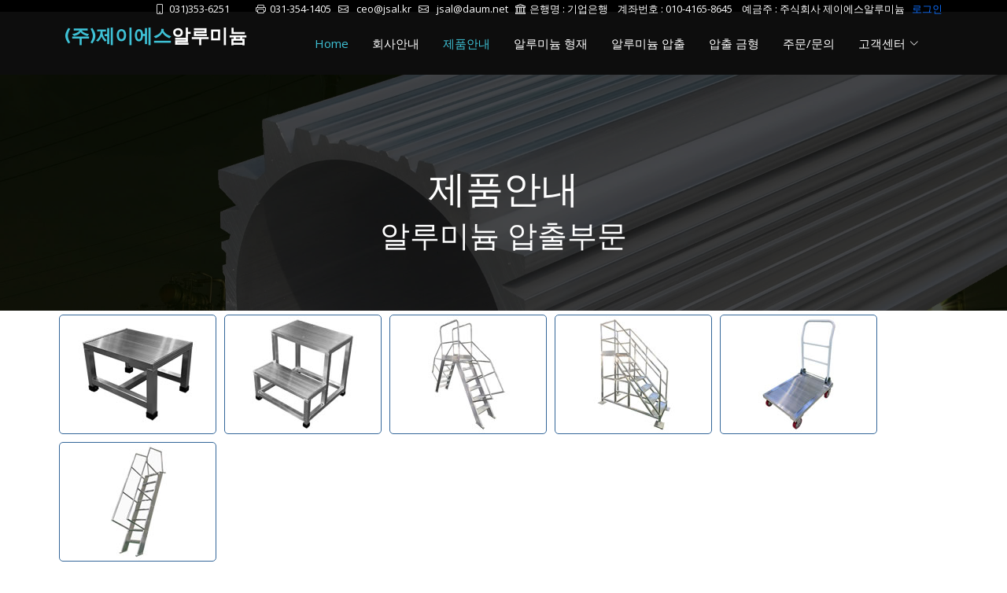

--- FILE ---
content_type: text/html; charset=UTF-8
request_url: http://jsal.kr/home/middle.html?goods_id=37
body_size: 17527
content:

<title>J.S ALUMINUM</title>
<meta http-equiv='Content-Type' content='text/html; charset=UTF-8'><!DOCTYPE html>
<html lang="en">

<head>

  <meta charset="utf-8">
  <meta content="width=device-width, initial-scale=1.0" name="viewport">

  <title>(주)제이에스알루미늄  </title>
  <meta content="" name="description">
  <meta content="" name="keywords">

  <!-- Favicons -->
  <link href="../assets/img/favicon.png" rel="icon">
  <link href="../assets/img/apple-touch-icon.png" rel="apple-touch-icon">

  <!-- Google Fonts -->
  <link href="https://fonts.googleapis.com/css?family=Open+Sans:300,400,400i,600,700|Raleway:300,400,400i,500,500i,700,800,900" rel="stylesheet">

  <!-- Vendor CSS Files -->
  <link href="../assets/vendor/animate.css/animate.min.css" rel="stylesheet">
  <link href="../assets/vendor/bootstrap/css/bootstrap.min.css" rel="stylesheet">
  <link href="../assets/vendor/bootstrap-icons/bootstrap-icons.css" rel="stylesheet">
  <link href="../assets/vendor/boxicons/css/boxicons.min.css" rel="stylesheet">
  <link href="../assets/vendor/glightbox/css/glightbox.min.css" rel="stylesheet">
  <link href="../assets/vendor/swiper/swiper-bundle.min.css" rel="stylesheet">

  <!-- Template Main CSS File -->
  <link href="../assets/css/style.css" rel="stylesheet">

  <!-- Template Jsal CSS File -->
  <link href="../assets/css/jsal.css" rel="stylesheet">
  <!-- =======================================================
  * Template Name: eBusiness - v4.10.0
  * Template URL: https://bootstrapmade.com/ebusiness-bootstrap-corporate-template/
  * Author: BootstrapMade.com
  * License: https://bootstrapmade.com/license/
  ======================================================== -->
</head>

<body>
  <!-- ======= Start Top Bar ======= -->
<script language='JavaScript'>
<!--
function login () {
    window.open('../member/login_window.php','login','resizable=no,scrollbars=no,width=300,height=120');
	}
function login_out () {
    window.open('../member/logout_window.php','login_out','resizable=no,scrollbars=no,width=300,height=120');
	}
//--->
</script>

  <section id="topbar" class="align-items-center">
    <div class="container d-flex justify-content-center justify-content-md-between">
      <div class="social-links d-none d-md-flex align-items-center">
        <a href="#" class="twitter"></i></a>
        <a href="#" class="facebook"></i></a>
        <a href="#" class="instagram"></i></a>
        <a href="#" class="linkedin"></a>
      </div>
      <div class="contact-info d-flex align-items-center">
        <i class="bi bi-phone d-flex align-items-center ms-4"><span>031)353-6251</span>&nbsp&nbsp;&nbsp;</i>
        <i class="bi bi-printer d-flex align-items-center ms-4"><span>031-354-1405</span>&nbsp&nbsp;&nbsp;</i>
        <i class="bi bi-envelope d-flex align-items-center"><span><a href="mailto:ceo@jsal.kr">ceo@jsal.kr</a></span>&nbsp&nbsp;&nbsp;</i>
        <i class="bi bi-envelope d-flex align-items-center"><span><a href="mailto:jsal@daum.net">jsal@daum.net</a></span>&nbsp&nbsp;&nbsp;</i>
        <i class="bi bi-bank d-flex align-items-center"><span>은행명 : 기업은행 &nbsp;&nbsp; 계좌번호 : 010-4165-8645 &nbsp;&nbsp; 예금주 : 주식회사 제이에스알루미늄</span>&nbsp&nbsp;&nbsp;</i>
		
   <a href='javascript:login();'>로그인</a>      </div>
    </div>
  </section>
  <!-- ======= End Top Bar ======= -->

          <!-- Start Top Menu -->
  <!-- ======= Header ======= -->
  <header id="header" class="d-flex align-items-center">
    <div class="container d-flex justify-content-between">

      <div class="logo">
        <h1><a href="http://www.jsal.kr"><span>(주)제이에스</span>알루미늄</a></h1>
        <!-- Uncomment below if you prefer to use an image logo -->
        <!-- <a href="index.html"><img src="assets/img/logo.png" alt="" class="img-fluid"></a>-->
      </div>

      <nav id="navbar" class="navbar">
        <ul>
          <li><a class="nav-link scrollto active" href="../home/main.html">Home</a></li>
          <li><a class="nav-link scrollto" href="../home/info.html">회사안내</a></li>
          <li><a class="nav-link scrollto active" href="../home/goods.html">제품안내</a></li>
          <li><a class="nav-link scrollto" href="../home/top.html?top=알루미늄 형재부문">알루미늄 형재</a></li>
          <li><a class="nav-link scrollto" href="../home/top.html?top=알루미늄 압출부문">알루미늄 압출</a></li>
          <li><a class="nav-link scrollto" href="../home/top.html?top=알루미늄 보유금형">압출 금형</a></li>
          <li><a href="../TQ/boardlist.php">주문/문의</a></li>
          <li class="dropdown"><a href="#"><span>고객센터</span> <i class="bi bi-chevron-down"></i></a>
            <ul>
              <li><a href="../TB/boardlist.php">공지사항</a></li>
              <li><a href="../TP/boardlist.php">자료실</a></li>
            </ul>
          </li>
          <li><a class="nav-link scrollto" href="#contact"></a></li>
        </ul>
        <i class="bi bi-list mobile-nav-toggle"></i>
      </nav><!-- .navbar -->

    </div>
  </header><!-- End Header -->
          <!-- End Top Menu -->

  <main id="main">

    <!-- ======= Blog Header ======= -->
    <div class="header-bg page-area">
      <div class="container position-relative">
        <div class="row">
          <div class="col-md-12 col-sm-12 col-xs-12">
            <div class="slider-content text-center">
              <div class="header-bottom">
                <div class="layer2">
                  <h1 class="title2">제품안내</h1>
                </div>
                <div class="layer3">
                  <h2 class="title3"> 알루미늄 압출부문 </h2>
                </div>
              </div>
            </div>
          </div>
        </div>
      </div>
    </div><!-- End Blog Header -->

    <!-- ======= 사다리 PS TECH 연결 ======= -->
    <div class="header">
      <div class="container position-relative">
        <div class="row">
          <div class="col-md-2 col-sm-3 col-xs-4 radius2">
			<a href='https://smartstore.naver.com/pstech-al' target='_blank'><img src='./ladder/150/102.jpg' border='0'></a>
          </div>
          <div class="col-md-2 col-sm-3 col-xs-4 radius2">
			<a href='https://smartstore.naver.com/pstech-al' target='_blank'><img src='./ladder/150/103.jpg' border='0'></a>
          </div>
          <div class="col-md-2 col-sm-3 col-xs-4 radius2">
			<a href='https://smartstore.naver.com/pstech-al' target='_blank'><img src='./ladder/150/111.jpg' border='0'></a>
          </div>
          <div class="col-md-2 col-sm-3 col-xs-4 radius2">
			<a href='https://smartstore.naver.com/pstech-al' target='_blank'><img src='./ladder/150/113.jpg' border='0'></a>
          </div>
          <div class="col-md-2 col-sm-3 col-xs-4 radius2">
			<a href='https://smartstore.naver.com/pstech-al' target='_blank'><img src='./ladder/150/109.jpg' border='0'></a>
          </div>
          <div class="col-md-2 col-sm-3 col-xs-4 radius2">
			<a href='https://smartstore.naver.com/pstech-al' target='_blank'><img src='./ladder/150/117.jpg' border='0'></a>
          </div>
        </div>
      </div>
    </div><!--  사다리 PS TECH 연결 -->

    <!-- ======= Blog Page ======= -->
    <div class="blog-page area-padding">
      <div class="container">
        <div class="row">
          <div class="col-lg-3 col-md-3">
            <div class="page-head-blog">

              <div class="single-blog-page">
                <!-- recent start -->
                <div class="left-blog">
                  <h4>제품안내</h4>
                  <div class="recent-post">
                    <!-- start single post -->

                    <div class='recent-single-post'>
                      <div class='post-img'>
                        <a href='middle.html?middle=LED 램프용&goods_id=21'><img src='./150150/20120923_026.jpg' width='60' height='60' alt=''></a>
                      </div>
                      <div class='pst-content'>
                        <p><a href='middle.html?middle=LED 램프용&goods_id=21'>LED 램프용</a></p>
                      </div>
                    </div>
                    <div class='recent-single-post'>
                      <div class='post-img'>
                        <a href='middle.html?middle=가공품&goods_id=9'><img src='./150150/20120923_038.jpg' width='60' height='60' alt=''></a>
                      </div>
                      <div class='pst-content'>
                        <p><a href='middle.html?middle=가공품&goods_id=9'>가공품</a></p>
                      </div>
                    </div>
                    <div class='recent-single-post'>
                      <div class='post-img'>
                        <a href='middle.html?middle=건설용&goods_id=8'><img src='./150150/20120923_039.jpg' width='60' height='60' alt=''></a>
                      </div>
                      <div class='pst-content'>
                        <p><a href='middle.html?middle=건설용&goods_id=8'>건설용</a></p>
                      </div>
                    </div>
                    <div class='recent-single-post'>
                      <div class='post-img'>
                        <a href='middle.html?middle=구조물&goods_id=11'><img src='./150150/20120923_036.jpg' width='60' height='60' alt=''></a>
                      </div>
                      <div class='pst-content'>
                        <p><a href='middle.html?middle=구조물&goods_id=11'>구조물</a></p>
                      </div>
                    </div>
                    <div class='recent-single-post'>
                      <div class='post-img'>
                        <a href='middle.html?middle=방열판(Heat Sink)&goods_id=7'><img src='./150150/20120923_040.jpg' width='60' height='60' alt=''></a>
                      </div>
                      <div class='pst-content'>
                        <p><a href='middle.html?middle=방열판(Heat Sink)&goods_id=7'>방열판(Heat Sink)</a></p>
                      </div>
                    </div>
                    <div class='recent-single-post'>
                      <div class='post-img'>
                        <a href='middle.html?middle=전자부품&goods_id=13'><img src='./150150/20120923_034.jpg' width='60' height='60' alt=''></a>
                      </div>
                      <div class='pst-content'>
                        <p><a href='middle.html?middle=전자부품&goods_id=13'>전자부품</a></p>
                      </div>
                    </div>
                    <div class='recent-single-post'>
                      <div class='post-img'>
                        <a href='middle.html?middle=프로파일&goods_id=12'><img src='./150150/20120923_035.jpg' width='60' height='60' alt=''></a>
                      </div>
                      <div class='pst-content'>
                        <p><a href='middle.html?middle=프로파일&goods_id=12'>프로파일</a></p>
                      </div>
                    </div>                    <!-- End single post -->

                  </div>
                </div>
                <!-- recent end -->
              </div>

          <!-- Start Telephone Number -->
              <div class="single-blog-page">
                <div class="left-blog">
                  <h4>연락처</h4>
                  <ul>
                    <li>
                      전화 : 031-353-6251
                    </li>
                    <li>
                      팩스 : 031-354-1405
                    </li>
                    <li>
                      전자메일 : ceo@jsal.kr
                    </li>
                    <li>
                      전자메일 : jsal@daum.net
                    </li>
                  </ul>
                </div>
              </div>
          <!-- End Telephone Number -->

            </div>
          </div>
          <!-- End left sidebar -->
          <!-- Start single blog -->
          <div class="col-md-9 col-sm-9 col-xs-12">
            <div class="row">
              <div class="col-md-12 col-sm-12 col-xs-12">
                <!-- single-blog start -->
                <article class="blog-post-wrapper">
                  <div class="post-information">
                    <h2> 분류 : 알루미늄 압출부문 / 건설용 </h2>
                    <div class="entry-meta"></div>
                  </div>
                </article>
                <!-- single-blog end -->
              </div>

              <div class='col-md-4 col-sm-4 col-xs-4'>
            <div class='Item_box'>
              <div class='Item_box_image'><a href='./minutely.html?goods_id=8'><img src='./200200/20120923_039.jpg' border='0'></a></div>
              <h6><a href='./minutely.html?goods_id=8'>가드레일</a></h6>
              <p></p>
            </div>
              </div>
              <div class='col-md-4 col-sm-4 col-xs-4'>
            <div class='Item_box'>
              <div class='Item_box_image'><a href='./minutely.html?goods_id=37'><img src='./200200/20120923_010.jpg' border='0'></a></div>
              <h6><a href='./minutely.html?goods_id=37'>가드레일</a></h6>
              <p></p>
            </div>
              </div>
              <div class='col-md-4 col-sm-4 col-xs-4'>
            <div class='Item_box'>
              <div class='Item_box_image'><a href='./minutely.html?goods_id=54'><img src='./200200/201010_023.jpg' border='0'></a></div>
              <h6><a href='./minutely.html?goods_id=54'>가드레일 W250*H150</a></h6>
              <p></p>
            </div>
              </div>
              <div class='col-md-4 col-sm-4 col-xs-4'>
            <div class='Item_box'>
              <div class='Item_box_image'><a href='./minutely.html?goods_id=64'><img src='./200200/201010_012.jpg' border='0'></a></div>
              <h6><a href='./minutely.html?goods_id=64'>가드레일</a></h6>
              <p></p>
            </div>
              </div>              

              
            </div>
          </div>
        </div>
      </div>
    </div><!-- End Blog Page -->

  </main><!-- End #main -->

  <!-- ======= Footer ======= -->
  <footer>
    <div class="footer-area">
      <div class="container">
        <div class="row">
          <div class="col-md-12 col-sm-12 col-xs-12">
            <div class="footer-content">
              <div class="footer-head">
                <div class="footer-logo">
                  <h2><span>(주)</span>제이에스알루미늄</h2>
                </div>

상호 : 주식회사 제이에스알루미늄 대표 : 정승수 사업자번호 : 124-87-12763<br />
지번 주소 : 경기도 화성시 팔탄면 고주리 304-21번지<br />
도로명 주소 : 경기도 화성시 팔탄면 제암고주로53번길 20-16<br />
전화 : 031)353-6251~2 팩스 : 031)354-1405<br />
홈페이지 : jsal.kr,  E-mail : ceo@jsal.kr
              </div>
            </div>
          </div>
          <!-- end single footer -->

        </div>
      </div>
    </div>
    <div class="footer-area-bottom">
      <div class="container">
        <div class="row">
          <div class="col-md-12 col-sm-12 col-xs-12">
            <div class="copyright text-center">
              <p>
                &copy; Copyright <strong>eBusiness</strong>. All Rights Reserved
              </p>
            </div>
            <div class="credits">
              <!--
              All the links in the footer should remain intact.
              You can delete the links only if you purchased the pro version.
              Licensing information: https://bootstrapmade.com/license/
              Purchase the pro version with working PHP/AJAX contact form: https://bootstrapmade.com/buy/?theme=eBusiness
            -->
              Designed by <a href="https://bootstrapmade.com/">BootstrapMade</a>
            </div>
          </div>
        </div>
      </div>
    </div>
  </footer><!-- End  Footer -->

  <div id="preloader"></div>
  <a href="#" class="back-to-top d-flex align-items-center justify-content-center"><i class="bi bi-arrow-up-short"></i></a>

  <!-- Vendor JS Files -->
  <script src="../assets/vendor/bootstrap/js/bootstrap.bundle.min.js"></script>
  <script src="../assets/vendor/glightbox/js/glightbox.min.js"></script>
  <script src="../assets/vendor/isotope-layout/isotope.pkgd.min.js"></script>
  <script src="../assets/vendor/swiper/swiper-bundle.min.js"></script>
  <script src="../assets/vendor/php-email-form/validate.js"></script>

  <!-- Template Main JS File -->
  <script src="../assets/js/main.js"></script>

<!-- 네이버 애널리스트용 스크립트 공통 적용 스크립트 , 모든 페이지에 노출되도록 설치. 단 전환페이지 설정값보다 항상 하단에 위치해야함 -->
<script type="text/javascript" src="https://wcs.naver.net/wcslog.js"> </script> 
<script type="text/javascript"> 
if (!wcs_add) var wcs_add={};
wcs_add["wa"] = "s_4abd70c7ac8";
if (!_nasa) var _nasa={};
wcs.inflow();
wcs_do(_nasa);
</script>
</body>

</html>

--- FILE ---
content_type: text/css
request_url: http://jsal.kr/assets/css/style.css
body_size: 45238
content:
/**
* Template Name: eBusiness - v4.10.0
* Template URL: https://bootstrapmade.com/ebusiness-bootstrap-corporate-template/
* Author: BootstrapMade.com
* License: https://bootstrapmade.com/license/
*/

/*--------------------------------------------------------------
# General
--------------------------------------------------------------*/
html,
body {
  height: 100%;
}

.floatleft {
  float: left;
}

.floatright {
  float: right;
}

.alignleft {
  float: left;
  margin-right: 15px;
  margin-bottom: 15px;
}

.alignright {
  float: right;
  margin-left: 15px;
  margin-bottom: 15px;
}

.aligncenter {
  display: block;
  margin: 0 auto 15px;
}

a:focus {
  outline: 0px solid;
}

img {
  max-width: 100%;
  height: auto;
}

.fix {
  overflow: hidden;
}

p {
  margin: 0 0 15px;
  color: #444;
}

h1,
h2,
h3,
h4,
h5,
h6 {
  font-family: "Raleway", sans-serif;
  margin: 0 0 15px;
  color: #444;
  font-weight: 500;
}

h1 {
  font-size: 48px;
  line-height: 50px;
}

h2 {
  font-size: 38px;
  line-height: 40px;
}

h3 {
  font-size: 30px;
  line-height: 32px;
}

h4 {
  font-size: 24px;
  line-height: 26px;
}

h5 {
  font-size: 20px;
  line-height: 22px;
}

h6 {
  font-size: 16px;
  line-height: 20px;
}

a {
  transition: all 0.3s ease 0s;
  text-decoration: none;
}

a:hover {
  color: #3EC1D5;
  text-decoration: none;
}

a:active,
a:hover {
  outline: 0 none;
}

body {
  background: #fff none repeat scroll 0 0;
  color: #444;
  font-family: "Open Sans", sans-serif;
  font-size: 14px;
  text-align: left;
  overflow-x: hidden;
  line-height: 22px;
}

/*--------------------------------------------------------------
# Back to top button
--------------------------------------------------------------*/
.back-to-top {
  position: fixed;
  visibility: hidden;
  opacity: 0;
  right: 15px;
  bottom: 15px;
  z-index: 996;
  background: #3ec1d5;
  width: 40px;
  height: 40px;
  transition: all 0.4s;
}

.back-to-top i {
  font-size: 28px;
  color: #fff;
  line-height: 0;
}

.back-to-top:hover {
  background: #60ccdc;
  color: #fff;
}

.back-to-top.active {
  visibility: visible;
  opacity: 1;
}

.clear {
  clear: both;
}

ul {
  list-style: outside none none;
  margin: 0;
  padding: 0;
}

input,
select,
textarea,
input[type=text],
input[type=date],
input[type=url],
input[type=email],
input[type=password],
input[type=tel],
button,
button[type=submit] {
  -moz-appearance: none;
  box-shadow: none !important;
}

div#preloader {
  position: fixed;
  left: 0;
  top: 0;
  z-index: 99999;
  width: 100%;
  height: 100%;
  overflow: visible;
  background: #fff url("../img/preloader.gif") no-repeat center center;
}

::-moz-selection {
  background: #3EC1D5;
  text-shadow: none;
}

::selection {
  background: #3EC1D5;
  text-shadow: none;
}

.area-padding {
  padding: 20px 0px 30px;
}

.area-padding-2 {
  padding: 20px 0px 30px;
}

.padding-2 {
  padding-bottom: 90px;
}

.section-headline h2 {
  display: inline-block;
  font-size: 40px;
  font-weight: 600;
  margin-bottom: 70px;
  position: relative;
  text-transform: capitalize;
}

.section-headline h2::after {
  border: 1px solid #333;
  bottom: -20px;
  content: "";
  left: 0;
  margin: 0 auto;
  position: absolute;
  right: 0;
  width: 40%;
}

.sec-head {
  display: inline-block;
  font-size: 17px;
  font-weight: 600;
  margin-bottom: 0;
  padding: 0 0 10px;
  text-transform: uppercase;
  transition: all 0.4s ease 0s;
}

/*--------------------------------------------------------------
# Top Bar
--------------------------------------------------------------*/
#topbar {
  background: #000000;
  height: 15px;
  font-size: 13px;
  transition: all 0.5s;
  color: #fff;
  padding: 0;
}

#topbar .contact-info i {
  font-style: normal;
  color: #fff;
}

#topbar .contact-info i a,
#topbar .contact-info i span {
  padding-left: 5px;
  color: #fff;
}

#topbar .contact-info i a {
  line-height: 0;
  transition: 0.3s;
  transition: 0.3s;
}

#topbar .contact-info i a:hover {
  color: #fff;
  text-decoration: underline;
}

#topbar .social-links a {
  color: rgba(255, 255, 255, 0.7);
  line-height: 0;
  transition: 0.3s;
  margin-left: 20px;
}

#topbar .social-links a:hover {
  color: white;
}

/*--------------------------------------------------------------
# Header
--------------------------------------------------------------*/
#header {
  height: 80px;
  transition: all 0.5s;
  z-index: 997;
  transition: all 0.5s;
  background: rgba(0, 0, 0, 0.95);
}

#header.header-scrolled {
  background: rgba(0, 0, 0, 0.8);
  height: 64px;
}

#header .logo h1 {
  font-size: 24px;
  margin: 0;
  padding: 0;
  line-height: 1;
  font-weight: bold;
}

#header .logo h1 span {
  color: #3ec1d5;
}

#header .logo h1 a,
#header .logo h1 a:hover {
  color: #fff;
  text-decoration: none;
}

#header .logo img {
  padding: 0;
  margin: 0;
  max-height: 40px;
}

@media (max-width: 768px) {
  #header {
    height: 64px;
    background: rgba(0, 0, 0, 0.8);
  }

  #header .logo h1 {
    font-size: 28px;
  }
}

.header-bg {
  background: url(../img/background/slide-7.jpg);
  background-repeat: no-repeat;
  background-size: cover;
  background-position: top center;
  padding: 120px 0 60px;
}

.header-bg::before {
  content: "";
  position: absolute;
  left: 0;
  right: 0;
  top: 0;
  bottom: 0;
  background: rgba(0, 0, 0, 0.7);
}

@media (min-width: 1025px) {
  .header-bg {
    background-attachment: fixed;
  }
}

/*--------------------------------------------------------------
# Navigation Menu
--------------------------------------------------------------*/
/**
* Desktop Navigation 
*/
.navbar {
  padding: 0;
}

.navbar ul {
  margin: 0;
  padding: 0;
  display: flex;
  list-style: none;
  align-items: center;
}

.navbar li {
  position: relative;
}

.navbar a,
.navbar a:focus {
  display: flex;
  align-items: center;
  justify-content: space-between;
  padding: 10px 0 10px 30px;
  font-size: 15px;
  font-weight: 500;
  color: #fff;
  white-space: nowrap;
  transition: 0.3s;
}

.navbar a i,
.navbar a:focus i {
  font-size: 12px;
  line-height: 0;
  margin-left: 5px;
}

.navbar a:hover,
.navbar .active,
.navbar .active:focus,
.navbar li:hover>a {
  color: #3ec1d5;
}

.navbar .dropdown ul {
  display: block;
  position: absolute;
  left: 14px;
  top: calc(100% + 30px);
  margin: 0;
  padding: 10px 0;
  z-index: 99;
  opacity: 0;
  visibility: hidden;
  background: #fff;
  box-shadow: 0px 0px 30px rgba(127, 137, 161, 0.25);
  transition: 0.3s;
}

.navbar .dropdown ul li {
  min-width: 200px;
}

.navbar .dropdown ul a {
  padding: 10px 20px;
  font-size: 14px;
  text-transform: none;
  color: #0d2529;
}

.navbar .dropdown ul a i {
  font-size: 12px;
}

.navbar .dropdown ul a:hover,
.navbar .dropdown ul .active:hover,
.navbar .dropdown ul li:hover>a {
  color: #3ec1d5;
}

.navbar .dropdown:hover>ul {
  opacity: 1;
  top: 100%;
  visibility: visible;
}

.navbar .dropdown .dropdown ul {
  top: 0;
  left: calc(100% - 30px);
  visibility: hidden;
}

.navbar .dropdown .dropdown:hover>ul {
  opacity: 1;
  top: 0;
  left: 100%;
  visibility: visible;
}

@media (max-width: 1366px) {
  .navbar .dropdown .dropdown ul {
    left: -90%;
  }

  .navbar .dropdown .dropdown:hover>ul {
    left: -100%;
  }
}

/**
* Mobile Navigation 
*/
.mobile-nav-toggle {
  color: #fff;
  font-size: 28px;
  cursor: pointer;
  display: none;
  line-height: 0;
  transition: 0.5s;
}

@media (max-width: 991px) {
  .mobile-nav-toggle {
    display: block;
  }

  .navbar ul {
    display: none;
  }
}

.navbar-mobile {
  position: fixed;
  overflow: hidden;
  top: 0;
  right: 0;
  left: 0;
  bottom: 0;
  background: rgba(1, 2, 2, 0.9);
  transition: 0.3s;
  z-index: 999;
}

.navbar-mobile .mobile-nav-toggle {
  position: absolute;
  top: 15px;
  right: 15px;
}

.navbar-mobile ul {
  display: block;
  position: absolute;
  top: 55px;
  right: 15px;
  bottom: 15px;
  left: 15px;
  padding: 10px 0;
  background-color: #fff;
  overflow-y: auto;
  transition: 0.3s;
}

.navbar-mobile a,
.navbar-mobile a:focus {
  padding: 10px 20px;
  font-size: 15px;
  color: #0d2529;
}

.navbar-mobile a:hover,
.navbar-mobile .active,
.navbar-mobile li:hover>a {
  color: #3ec1d5;
}

.navbar-mobile .getstarted,
.navbar-mobile .getstarted:focus {
  margin: 15px;
}

.navbar-mobile .dropdown ul {
  position: static;
  display: none;
  margin: 10px 20px;
  padding: 10px 0;
  z-index: 99;
  opacity: 1;
  visibility: visible;
  background: #fff;
  box-shadow: 0px 0px 30px rgba(127, 137, 161, 0.25);
}

.navbar-mobile .dropdown ul li {
  min-width: 200px;
}

.navbar-mobile .dropdown ul a {
  padding: 10px 20px;
}

.navbar-mobile .dropdown ul a i {
  font-size: 12px;
}

.navbar-mobile .dropdown ul a:hover,
.navbar-mobile .dropdown ul .active:hover,
.navbar-mobile .dropdown ul li:hover>a {
  color: #3ec1d5;
}

.navbar-mobile .dropdown>.dropdown-active {
  display: block;
}

/*--------------------------------------------------------------
# Hero Section
--------------------------------------------------------------*/
#hero {
  width: 100%;
  height: 70vh;
  background: #000;
  overflow: hidden;
  position: relative;
}

@media (max-height: 500px) {
  #hero {
    height: 150vh;
  }
}

#hero .carousel,
#hero .carousel-inner,
#hero .carousel-item,
#hero .carousel-item::before {
  position: absolute;
  top: 0;
  right: 0;
  left: 0;
  bottom: 0;
}

#hero .carousel-item {
  background-size: cover;
  background-position: center;
  background-repeat: no-repeat;
}

#hero .carousel-item::before {
  content: "";
  background-color: rgba(0, 0, 0, 0.7);
}

#hero .carousel-container {
  display: flex;
  justify-content: center;
  align-items: center;
  position: absolute;
  bottom: 0;
  top: 70px;
  left: 50px;
  right: 50px;
}

#hero .container {
  text-align: center;
}

#hero h2 {
  color: #fff;
  margin-bottom: 20px;
  font-size: 36px;
  font-weight: 700;
}

@media (max-width: 768px) {
  #hero h2 {
    font-size: 20px;
    line-height: 1.2;
  }
}

#hero p {
  width: 80%;
  font-size: 24px;
  line-height: 1.2;
  margin: 0 auto 30px auto;
  color: #fff;
}

@media (min-width: 1024px) {
  #hero p {
    width: 60%;
  }
}

@media (max-width: 768px) {
  #hero p {
    font-size: 28px;
    line-height: 1.2;
  }
}

#hero .carousel-fade {
  overflow: hidden;
}

#hero .carousel-fade .carousel-inner .carousel-item {
  transition-property: opacity;
}

#hero .carousel-fade .carousel-inner .carousel-item,
#hero .carousel-fade .carousel-inner .active.carousel-item-start,
#hero .carousel-fade .carousel-inner .active.carousel-item-end {
  opacity: 0;
}

#hero .carousel-fade .carousel-inner .active,
#hero .carousel-fade .carousel-inner .carousel-item-next.carousel-item-start,
#hero .carousel-fade .carousel-inner .carousel-item-prev.carousel-item-end {
  opacity: 1;
  transition: 0.5s;
}

#hero .carousel-fade .carousel-inner .carousel-item-next,
#hero .carousel-fade .carousel-inner .carousel-item-prev,
#hero .carousel-fade .carousel-inner .active.carousel-item-start,
#hero .carousel-fade .carousel-inner .active.carousel-item-end {
  left: 0;
  transform: translate3d(0, 0, 0);
}

#hero .carousel-control-prev,
#hero .carousel-control-next {
  width: 10%;
}

@media (min-width: 1024px) {

  #hero .carousel-control-prev,
  #hero .carousel-control-next {
    width: 5%;
  }
}

#hero .carousel-control-next-icon,
#hero .carousel-control-prev-icon {
  background: none;
  font-size: 32px;
  line-height: 1;
}

#hero .carousel-indicators li {
  cursor: pointer;
}

#hero .btn-get-started {
  font-weight: 500;
  font-size: 16px;
  letter-spacing: 1px;
  display: inline-block;
  padding: 8px 32px;
  border-radius: 50px;
  transition: 0.5s;
  margin: 10px;
  color: #fff;
  background: #3ec1d5;
}

#hero .btn-get-started:hover {
  background: #fff;
  color: #3ec1d5;
}

/*--------------------------------------------------------------
# About
--------------------------------------------------------------*/
.about-area {
  background-color: #f9f9f9;
}

.single-well>a {
  display: block;
}

.single-well ul li {
  color: #444;
  display: block;
  padding: 5px 0;
}

.single-well ul li i {
  color: #3EC1D5;
  margin-right: 5px;
  font-size: 18px;
}

.single-well p {
  color: #444;
}

/*--------------------------------------------------------------
# Services
--------------------------------------------------------------*/
.services-icon {
  color: #444;
  display: inline-block;
  font-size: 36px;
  line-height: 36px;
  margin-bottom: 20px;
}

.section-headline.services-head>h2 {
  margin-bottom: 25px;
}

.services-details {
  padding-top: 40px;
  transition: all 0.5s ease 0s;
}

.services-details:hover h4,
.services-details:hover .services-icon {
  color: #3EC1D5;
}

.row.second-row {
  margin-top: 40px;
}

.section-head>h2 {
  color: #333;
}

.single-services>h4 {
  color: #444;
  font-size: 24px;
  font-weight: 500;
}

.single-services>p {
  color: #333;
  font-size: 14px;
}

/*--------------------------------------------------------------
# Team
--------------------------------------------------------------*/
.team-member {
  background: rgba(0, 0, 0, 0.65) none repeat scroll 0 0;
  display: block;
  margin-right: -15px;
  padding: 10px;
  position: relative;
  overflow: hidden;
}

.team-member::before {
  background: rgba(0, 0, 0, 0) url("../img/team/team01.jpg") repeat scroll 0 0;
  content: "";
  display: block;
  height: 100%;
  left: 0;
  margin-right: -15px;
  padding: 10px;
  position: absolute;
  top: 0;
  width: 100%;
  z-index: -1;
  background-repeat: no-repeat;
  background-size: cover;
  background-position: top center;
  transition: 5s;
  transform: scale(1);
}

.team-member:hover.team-member::before {
  transform: scale(1.2);
}

.single-team-member {
  border: 1px solid #ddd;
}

.team-left-text h4 {
  color: #fff;
  font-size: 30px;
  font-weight: 700;
  text-transform: uppercase;
}

.team-left-text p {
  color: #fff;
  font-size: 17px;
  line-height: 26px;
}

.email-news {
  display: block;
  margin: 30px 0;
  overflow: hidden;
  text-align: center;
  width: 100%;
}

.email-news .email_button input {
  background: rgba(0, 0, 0, 0) none repeat scroll 0 0;
  border: 1px solid #fff;
  color: #fff;
  float: left;
  font-size: 13px;
  padding: 8px;
  width: 81%;
}

.email-news .email_button>button {
  background: rgba(0, 0, 0, 0) none repeat scroll 0 0;
  border: 1px solid #fff;
  color: #fff;
  float: left;
  font-size: 16px;
  padding: 8px 12px;
  text-align: center;
}

.email-news .email_button>button:hover {
  background: #3EC1D5;
  border: 1px solid #fff;
  color: #fff;
}

.team-left-icon ul li {
  display: inline-block;
}

.team-left-icon ul li a:hover {
  color: #3EC1D5;
  background: #fff;
  border: 2px solid #fff;
}

.team-left-icon ul li a {
  border: 2px solid #fff;
  color: #fff;
  display: block;
  font-size: 16px;
  height: 40px;
  line-height: 37px;
  margin: 0 3px;
  width: 40px;
}

.team-member-carousel .single-team-member {
  overflow: hidden;
  width: 100%;
}

.single-team-member:hover .team-img a:after {
  opacity: 1;
}

.single-team-member:hover .team-social-icon {
  top: 45%;
  opacity: 1;
}

.team-img {
  position: relative;
}

.team-img>a {
  display: block;
}

.team-img>a::after {
  background: rgba(0, 0, 0, 0.7);
  bottom: 0;
  content: "";
  height: 100%;
  left: 0;
  position: absolute;
  transition: all 0.5s ease 0s;
  width: 100%;
  opacity: 0;
}

.team-social-icon {
  left: 50%;
  margin-left: -61px;
  opacity: 0;
  position: absolute;
  top: 30%;
  transition: 1.3s;
}

.team-social-icon ul li {
  display: inline-block;
}

.team-social-icon ul li a {
  border: 1px solid #fff;
  border-radius: 50%;
  color: #fff;
  display: inline-flex;
  align-items: center;
  justify-content: center;
  font-size: 14px;
  height: 34px;
  width: 34px;
  margin: 0 3px;
}

.team-social-icon ul li a i {
  line-height: 0;
}

.team-social-icon ul li a:hover {
  color: #fff;
  border: 1px solid #3EC1D5;
  background: #3EC1D5;
}

.team-content {
  padding: 10px 0px;
}

.team-content>h4,
.team-content>p {
  color: #444;
  margin-bottom: 5px;
}

.team-content.head-team p {
  margin-bottom: 0;
}

.team-left-icon.text-center {
  margin-bottom: 20px;
}

.head-team h4 {
  display: inline-block;
  font-size: 25px;
  font-weight: 600;
  padding-bottom: 10px;
  text-transform: uppercase;
}

/*--------------------------------------------------------------
# Review
--------------------------------------------------------------*/
.reviews-area {
  background: url(../img/background/slide-7.jpg);
  overflow: hidden;
  background-repeat: no-repeat;
  background-size: cover;
  background-position: top center;
  background-attachment: fixed;
  width: 100%;
  height: auto;
  position: relative;
}

.work-left-text {
  background: #3EC1D5 none repeat scroll 0 0;
}

.work-right-text {
  background: rgba(0, 0, 0, 0.8) none repeat scroll 0 0;
}

.work-right-text h2 {
  color: #fff;
  text-transform: uppercase;
  font-size: 24px;
}

.work-right-text h5 {
  color: #fff;
  font-size: 18px;
  font-weight: 700;
  line-height: 34px;
  text-transform: uppercase;
}

.work-right-text .sus-btn {
  margin-left: 0;
  margin-top: 20px;
}

.single-awesome-4 {
  display: block;
  float: left;
  overflow: hidden;
  width: 33.33%;
}

.single-awesome-4 .add-actions {
  padding: 10px 20px;
}

/*--------------------------------------------------------------
# Portfolio
--------------------------------------------------------------*/
.pst-content {
  padding-left: 10px;
}

#portfolio-flters {
  padding: 0;
  margin: 5px 0 35px 0;
  list-style: none;
  text-align: center;
}

#portfolio-flters li {
  cursor: pointer;
  margin: 15px 15px 15px 0;
  display: inline-block;
  padding: 8px 24px;
  font-size: 12px;
  line-height: 20px;
  color: #555;
  border-radius: 50px;
  text-transform: uppercase;
  background: #fff;
  margin-bottom: 5px;
  transition: all 0.3s ease-in-out;
  border: 1px solid #444;
}

#portfolio-flters li:hover,
#portfolio-flters li.filter-active {
  border-color: #3EC1D5;
  background: #3EC1D5;
  color: #fff;
}

#portfolio-flters li:last-child {
  margin-right: 0;
}

.single-awesome-portfolio {
  float: left;
  overflow: hidden;
  padding: 15px;
  width: 25%;
  position: relative;
}

.single-awesome-project {
  overflow: hidden;
  margin-bottom: 30px;
}

.first-item {
  margin-bottom: 30px;
}

.awesome-img {
  display: block;
  width: 100%; align: center; text-align: center; border: 1px solid #ccc;
  height: 100%;
  position: relative;
}

.awesome-img>a {
  display: block;
  position: relative;
}

.single-awesome-project:hover .awesome-img>a::after {
  opacity: 0.5;
}

.single-awesome-project:hover .add-actions {
  opacity: 1;
  bottom: 0;
}

.awesome-img>a::after {
  background: rgba(0, 0, 0, 0.7) none repeat scroll 0 0;
  content: "";
  height: 100%;
  left: 0;
  position: absolute;
  top: 0;
  width: 100%;
  opacity: 0;
  transition: 0.4s;
}

.add-actions {
  background: rgba(0, 0, 0, 0.6) none repeat scroll 0 0;
  bottom: 30px;
  display: block;
  height: 100%;
  left: 0;
  opacity: 0;
  overflow: hidden;
  padding: 10px 15px;
  position: absolute;
  transition: all 0.4s ease 0s;
  width: 100%;
}

.project-dec {
  display: block;
  height: 100%;
  width: 100%;
}

.project-dec a {
  display: block;
  height: 100%;
  width: 100%;
}

.project-dec h4 {
  margin-bottom: 5px;
}

.project-dec h4:hover {
  color: #fff;
}

.project-dec h4 {
  color: #ddd;
  font-size: 16px;
  margin-top: 45px;
  padding-top: 0%;
  text-decoration: none;
  text-transform: uppercase;
  font-weight: 800;
}

.project-dec span {
  color: #ddd;
  font-size: 13px;
}

.project-action-btn {
  display: block;
  height: 100%;
  text-align: center;
  transition: all 1s ease 0s;
  width: 100%;
}

.project-action-btn li {
  display: block;
  height: 100%;
  width: 100%;
}

.project-action-btn li a {
  display: block;
  height: 100%;
  width: 100%;
}

/*--------------------------------------------------------------
# Pricing
--------------------------------------------------------------*/
.pricing-area {
  background: rgba(0, 0, 0, 0) none repeat scroll 0 0;
}

.pri_table_list {
  border: 1px solid #ccc;
  text-align: center;
  transition: all 0.4s ease 0s;
  background: #fff;
}

.pri_table_list h3 span {
  font-size: 16px;
}

.pri_table_list ol li {
  border-bottom: 1px solid #ccc;
  color: #666;
  padding: 12px 15px;
  position: relative;
  display: flex;
  align-items: center;
}

.pri_table_list li.check {
  font-weight: 600;
}

.pri_table_list li.check i {
  color: #3EC1D5;
  line-height: 0;
  font-size: 24px;
  margin-right: 5px;
}

.pri_table_list li.cross {
  text-decoration: line-through;
  color: #999;
}

.pri_table_list li.cross i {
  color: #999;
  line-height: 0;
  font-size: 24px;
  margin-right: 5px;
}

.pri_table_list button {
  background: #444 none repeat scroll 0 0;
  border: 1px solid #444;
  color: #fff;
  margin-bottom: 25px;
  padding: 10px 35px;
  text-transform: uppercase;
  transition: all 0.4s ease 0s;
  border-radius: 30px;
}

.pri_table_list>h3 {
  color: #333;
  font-size: 24px;
  font-weight: 700;
  line-height: 25px;
  padding: 30px 0 20px;
  text-transform: uppercase;
  transition: all 0.4s ease 0s;
}

.pri_table_list ol {
  list-style: outside none none;
  margin: 0;
  padding: 0 0 25px;
}

.pri_table_list.active {
  transition: all 0.4s ease 0s;
  position: relative;
  overflow: hidden;
}

.saleon {
  background: #3EC1D5 none repeat scroll 0 0;
  color: #fff;
  font-size: 13px;
  font-weight: 700;
  left: -26px;
  padding: 2px 25px;
  position: absolute;
  text-transform: uppercase;
  top: 16px;
  transform: rotate(-45deg);
  -webkit-transform: rotate(-45deg);
  -ms-transform: rotate(-45deg);
  -o-transform: rotate(-45deg);
  -moz-transform: rotate(-45deg);
}

.pri_table_list>button:hover {
  background-color: #fff;
  border: 1px solid #333;
  color: #333;
}

.active>h3 {
  background: #f5f5f5 none repeat scroll 0 0;
  color: #333;
  transition: all 0.4s ease 0s;
}

.active>button {
  background: #3EC1D5 none repeat scroll 0 0;
  border: 1px solid #3EC1D5;
  color: #fff;
  transition: 0.4s;
}

.active>button:hover {
  background: #333 none repeat scroll 0 0;
  border: 1px solid #333;
  color: #fff;
  transition: 0.4s;
}

/*--------------------------------------------------------------
# Testimonials
--------------------------------------------------------------*/
.testimonials {
  padding: 80px 0;
  background: url("../img/background/slider-bg.jpg") no-repeat;
  background-position: center center;
  background-size: cover;
  position: relative;
}

.testimonials::before {
  content: "";
  position: absolute;
  left: 0;
  right: 0;
  top: 0;
  bottom: 0;
  background: rgba(0, 0, 0, 0.7);
}

.testimonials .testimonials-carousel,
.testimonials .testimonials-slider {
  overflow: hidden;
}

.testimonials .testimonial-item {
  text-align: center;
  color: #fff;
}

.testimonials .testimonial-item .testimonial-img {
  width: 100px;
  border-radius: 50%;
  border: 6px solid rgba(255, 255, 255, 0.15);
  margin: 0 auto;
}

.testimonials .testimonial-item h3 {
  font-size: 20px;
  font-weight: bold;
  margin: 10px 0 5px 0;
  color: #fff;
}

.testimonials .testimonial-item h4 {
  font-size: 14px;
  color: #ddd;
  margin: 0 0 15px 0;
}

.testimonials .testimonial-item .quote-icon-left,
.testimonials .testimonial-item .quote-icon-right {
  color: rgba(255, 255, 255, 0.4);
  font-size: 26px;
}

.testimonials .testimonial-item .quote-icon-left {
  display: inline-block;
  left: -5px;
  position: relative;
}

.testimonials .testimonial-item .quote-icon-right {
  display: inline-block;
  right: -5px;
  position: relative;
  top: 10px;
}

.testimonials .testimonial-item p {
  font-style: italic;
  margin: 0 auto 15px auto;
  color: #eee;
}

.testimonials .swiper-pagination {
  margin-top: 20px;
  position: relative;
}

.testimonials .swiper-pagination .swiper-pagination-bullet {
  width: 12px;
  height: 12px;
  background-color: rgba(255, 255, 255, 0.5);
  opacity: 1;
}

.testimonials .swiper-pagination .swiper-pagination-bullet-active {
  background-color: #3ec1d5;
}

@media (min-width: 992px) {
  .testimonials .testimonial-item p {
    width: 80%;
  }
}

/*--------------------------------------------------------------
# Quote
--------------------------------------------------------------*/
.suscribe-area {
  background: #3EC1D5 none repeat scroll 0 0;
  padding: 30px 0;
}

.suscribe-text {
  display: block;
  padding: 10px 0;
}

.suscribe-text h3 {
  color: #fff;
  display: inline-block;
  font-size: 20px;
  font-weight: 600;
  margin: 0;
  text-transform: uppercase;
  letter-spacing: 2px;
}

.sus-btn {
  background: #fff none repeat scroll 0 0;
  border: 2px solid #fff;
  color: #3EC1D5;
  display: inline-block;
  font-size: 16px;
  font-weight: 700;
  margin-left: 100px;
  padding: 10px 20px;
  text-decoration: none;
  text-transform: uppercase;
  border-radius: 30px;
}

.sus-btn:hover {
  background: #3EC1D5 none repeat scroll 0 0;
  border: 2px solid #fff;
  color: #fff;
}

/*--------------------------------------------------------------
# Contact
--------------------------------------------------------------*/
.contact-area {
  height: auto;
  width: 100%;
}

.contact-content {
  padding: 100px;
  background: #000 none repeat scroll 0 0;
}

.contact-content-right {
  padding: 100px;
}

.single-icon i {
  font-size: 32px;
  width: 50px;
  height: 50px;
  line-height: 56px;
  border-radius: 50%;
  margin-bottom: 30px;
  color: #3ec1d5;
}

.single-icon p {
  font-size: 16px;
  line-height: 30px;
}

.contact-icon {
  margin-bottom: 40px;
}

#google-map {
  height: 370px;
  margin-bottom: 20px;
}

.php-email-form .validate {
  display: none;
  color: red;
  margin: 0;
  font-weight: 400;
  font-size: 13px;
}

.php-email-form .error-message {
  display: none;
  color: #fff;
  background: #ed3c0d;
  text-align: center;
  padding: 15px;
  font-weight: 600;
}

.php-email-form .sent-message {
  display: none;
  color: #fff;
  background: #18d26e;
  text-align: center;
  padding: 15px;
  font-weight: 600;
}

.php-email-form .loading {
  display: none;
  background: #fff;
  text-align: center;
  padding: 15px;
}

.php-email-form .loading:before {
  content: "";
  display: inline-block;
  border-radius: 50%;
  width: 24px;
  height: 24px;
  margin: 0 10px -6px 0;
  border: 3px solid #18d26e;
  border-top-color: #eee;
  -webkit-animation: animate-loading 1s linear infinite;
  animation: animate-loading 1s linear infinite;
}

.php-email-form input,
.php-email-form textarea {
  border-radius: 0;
  box-shadow: none;
  font-size: 14px;
}

.php-email-form input:focus,
.php-email-form textarea:focus {
  border-color: #3ec1d5;
}

.php-email-form input {
  padding: 10px 15px;
}

.php-email-form textarea {
  padding: 12px 15px;
}

.php-email-form button[type=submit] {
  background: rgba(0, 0, 0, 0) none repeat scroll 0 0;
  border: 1px solid #ccc;
  color: #444;
  font-size: 16px;
  font-weight: 700;
  margin-top: 8px;
  padding: 12px 30px;
  text-transform: uppercase;
  transition: all 0.3s ease 0s;
  border-radius: 30px;
}

@-webkit-keyframes animate-loading {
  0% {
    transform: rotate(0deg);
  }

  100% {
    transform: rotate(360deg);
  }
}

@keyframes animate-loading {
  0% {
    transform: rotate(0deg);
  }

  100% {
    transform: rotate(360deg);
  }
}

/*--------------------------------------------------------------
# Blog
--------------------------------------------------------------*/
.blog-area {
  height: auto;
  width: 100%;
}

.blog-text h4 a {
  color: #444;
  text-decoration: none;
}

.blog-text h4 {
  color: #444;
  margin-bottom: 15px;
}

.blog-btn {
  border-bottom: 1px dotted #444;
  color: #444;
  text-decoration: none;
}

.blog-btn {
  border-bottom: 1px dotted #444;
  color: #444;
  display: inline-block;
  padding: 0 1px 5px 0;
  position: relative;
  text-decoration: none;
}

.blog-btn {
  position: relative;
}

.blog-btn::after {
  content: "\f178";
  font-family: fontawesome;
  position: absolute;
  right: -20px;
  top: 1px;
  transition: all 0.3s ease 0s;
}

.blog-btn:hover::after {
  right: -30px;
}

.blog-btn:hover {
  color: #333;
  text-decoration: none;
}

.blog_meta span.date_type i {
  margin-left: 5px;
}

.blog-meta span.comments-type {
  margin-left: 5px;
}

.blog-meta span i {
  padding-right: 10px;
}

.blog-content .blog-meta {
  border-bottom: 1px dotted #333;
}

.blog-meta {
  border-bottom: 1px dotted #fff;
  padding: 10px 0;
}

.comments-type>a,
.date-type,
.blog-meta span.comments-type {
  color: #333;
  letter-spacing: 1px;
  margin-right: 5px;
}

.blog-meta .comments-type i {
  padding-right: 0 !important;
}

.blog-content-right .comments-type>a,
.blog-content-right .date-type,
.blog-content-right .blog-meta span.comments-type,
.blog-content-right .blog-text p {
  color: #fff;
  letter-spacing: 1px;
}

.single-blog .ready-btn {
  border: 1px solid #444;
  border-radius: 30px;
  color: #444;
  cursor: pointer;
  display: inline-block;
  font-size: 15px;
  font-weight: 500;
  margin-top: 10px;
  padding: 10px 20px;
  text-align: center;
  text-transform: uppercase;
  transition: all 0.4s ease 0s;
}

.single-blog .ready-btn:hover {
  border: 1px solid #3EC1D5;
  color: #fff;
}

/*--------------------------------------------------------------
# Blog page
--------------------------------------------------------------*/
.page-area {
  position: relative;
}

.blog-page .banner-box {
  margin-bottom: 40px;
}

.search-option input {
  border: medium none;
  padding: 6px 15px;
  width: 80%;
}

.search-option {
  border: 1px solid #ccc;
  height: 42px;
  margin-bottom: 30px;
}

.search-option button {
  background: transparent none repeat scroll 0 0;
  border: medium none;
  font-size: 20px;
  padding: 8px 23px;
}

.search-option button:hover {
  color: #3ec1d5;
}

.left-blog h4 {
  border-bottom: 1px solid #ddd;
  color: #444;
  font-size: 17px;
  font-weight: bold;
  margin-bottom: 0;
  padding: 15px 10px;
  text-transform: uppercase;
}

.left-blog {
  background: #f9f9f9 none repeat scroll 0 0;
  margin-bottom: 30px;
  overflow: hidden;
  padding-bottom: 20px;
}

.left-blog li {
  border-bottom: 1px solid #ddd;
  display: block;
}

.left-blog ul li  {
  color: #444;
  display: block;
  font-size: 17px;
  padding: 10px;
  text-transform: capitalize;
}

.recent-single-post {
  border-bottom: 1px solid #ddd;
  display: block;
  overflow: hidden;
  padding: 15px 10px;
}

.ready-btn {
  border: 1px solid #fff;
  border-radius: 30px;
  color: #fff;
  cursor: pointer;
  display: inline-block;
  font-size: 17px;
  font-weight: 600;
  margin-top: 30px;
  padding: 12px 40px;
  text-align: center;
  text-transform: uppercase;
  transition: all 0.4s ease 0s;
  z-index: 222;
}

.ready-btn:hover {
  color: #fff;
  background: #3EC1D5;
  border: 1px solid #3EC1D5;
  text-decoration: none;
}

.post-img {
  display: inline-block;
  float: left;
  padding: 0 5px;
  width: 35%;
}

.pst-content {
  display: inline-block;
  float: left;
  width: 65%;
}

.pst-content p a:hover,
.left-blog ul li a:hover {
  color: #3EC1D5;
}

.blog-page .single-blog {
  margin-bottom: 40px;
}

.pst-content p a {
  color: #444;
  font-size: 15px;
}

.header-bottom h1,
.header-bottom h2 {
  color: #fff;
}

.blog-tags {
  padding: 1px 0;
}

.left-blog li:last-child {
  border-bottom: 0;
}

.popular-tag.left-blog ul li a:hover {
  color: #fff;
}

.popular-tag.left-side-tags.left-blog ul {
  padding: 0 10px;
}

.blog-1 .banner-box {
  margin-bottom: 30px;
}

.left-tags .left-side-tags ul li {
  border-bottom: 0;
}

.left-tags .left-side-tags ul li a {
  padding: 3px 10px;
  width: auto;
}

.left-side-tags h4 {
  margin-bottom: 15px;
}

/*--------------------------------------------------------------
# Blog Details
--------------------------------------------------------------*/
.post-information h2 {
  color: #363636;
  font-size: 22px;
  text-transform: uppercase;
}

.post-information {
  padding: 20px 0;
}

.post-information .entry-meta span a {
  color: #444;
  display: inline-block;
  padding: 10px 0;
}

.entry-meta span a:hover {
  color: #3EC1D5;
}

.post-information .entry-meta {
  border-bottom: 1px solid #ccc;
  margin: 20px 0;
}

.post-information .entry-meta span i {
  padding: 0 10px;
}

.entry-content>p {
  color: #444;
}

.entry-meta>span {
  color: #444;
}

.entry-content blockquote {
  background: #fff none repeat scroll 0 0;
  border-left: 5px solid #3EC1D5;
  font-size: 17.5px;
  font-style: italic;
  margin: 0 0 20px 40px;
  padding: 22px 20px;
}

.pagination>.active>a,
.pagination>.active>span,
.pagination>.active>a:hover,
.pagination>.active>span:hover,
.pagination>.active>a:focus,
.pagination>.active>span:focus {
  background-color: #3EC1D5;
  border-color: #3EC1D5;
  color: #fff;
  cursor: default;
  z-index: 3;
}

.social-sharing {
  background: #fff none repeat scroll 0 0;
  border: 1px solid #ccc;
  display: block;
  margin: 30px 0;
}

.social-sharing>h3 {
  display: inline-block;
  font-size: 18px;
  margin: 0;
  padding: 20px 10px;
}

.sharing-icon {
  display: inline-block;
  float: right;
  padding: 13px 10px;
}

.sharing-icon a {
  border: 1px solid #444;
  color: #444;
  display: block;
  float: left;
  font-size: 18px;
  height: 34px;
  line-height: 30px;
  margin-left: 10px;
  text-align: center;
  width: 34px;
}

.sharing-icon a:hover {
  color: #3EC1D5;
  border: 1px solid #3EC1D5;
}

.single-blog .author-avatar {
  float: left;
  margin-right: 10px;
}

.single-blog .author-description h2 {
  font-size: 18px;
  margin: 0;
  padding: 0 0 5px;
}

.author-info {
  background: #fff none repeat scroll 0 0;
  float: left;
  margin: 30px 0;
  padding: 15px;
  width: 100%;
}

.single-post-comments {
  margin-bottom: 60px;
  max-width: 650px;
}

.comments-heading h3,
h3.comment-reply-title {
  border-bottom: 1px solid #e8e8e9;
  color: #444;
  font-size: 18px;
  margin: 0 0 20px;
  padding: 0 0 5px;
  text-transform: uppercase;
}

.comments-list ul li {
  margin-bottom: 25px;
}

.comments-list-img {
  float: left;
  margin-right: 15px;
}

.comments-content-wrap {
  color: #42414f;
  font-size: 12px;
  line-height: 1;
  margin: 0 0 15px 80px;
  padding: 10px;
  position: relative;
}

.author-avatar {
  display: inline-block;
  float: left;
  width: 10%;
}

.author-description h2 {
  color: #777;
  font-size: 20px;
  text-transform: uppercase;
}

.author-description h2 a {
  color: #000;
}

.comments-content-wrap span b {
  margin-right: 5px;
}

span.post-time {
  margin-right: 5px;
}

.comments-content-wrap p {
  color: #909295;
  line-height: 18px;
  margin-bottom: 5px;
  margin-top: 15px;
}

li.threaded-comments {
  margin-left: 50px;
}

.comment-respond {
  margin-top: 60px;
}

span.email-notes {
  color: #42414f;
  display: block;
  font-size: 12px;
  margin-bottom: 10px;
}

.comment-respond p {
  color: #444;
  margin-bottom: 5px;
}

.comment-respond input[type=text],
.comment-respond input[type=email] {
  border: 1px solid #e5e5e5;
  border-radius: 0;
  height: 32px;
  margin-bottom: 15px;
  padding: 0 0 0 10px;
  width: 100%;
}

.comment-respond textarea#message-box {
  border: 1px solid #e5e5e5;
  border-radius: 0;
  max-width: 100%;
  padding: 10px;
  height: 130px;
  width: 100%;
}

.comment-respond input[type=submit] {
  background: rgba(0, 0, 0, 0) none repeat scroll 0 0;
  border: 1px solid #3ec1d5;
  border-radius: 20px;
  box-shadow: none;
  color: #444;
  display: inline-block;
  font-size: 12px;
  font-weight: 700;
  height: 40px;
  line-height: 14px;
  margin-top: 20px;
  padding: 10px 15px;
  text-shadow: none;
  text-transform: uppercase;
  transition: all 0.3s ease 0s;
  white-space: nowrap;
}

.comments-content-wrap span a {
  color: #000;
}

.comments-content-wrap span a:hover {
  color: #3EC1D5;
}

.comment-respond input[type=submit]:hover {
  border: 1px solid #3EC1D5;
  color: #fff;
  background: #3EC1D5;
}

.single-blog .blog-pagination {
  border-top: 1px solid #e5e5e5;
  margin: 0;
  padding-top: 30px;
}

/*--------------------------------------------------------------
# Footer
--------------------------------------------------------------*/
.footer-area {
  padding: 40px 0;
  background: #f9f9f9;
}

.footer-head p {
  color: #444;
}

.footer-head h4 {
  color: #444;
  font-size: 16px;
  letter-spacing: 2px;
  padding-bottom: 10px;
  text-transform: uppercase;
}

.footer-logo {
  padding-bottom: 20px;
}

.footer-logo h2 {
  color: #222;
  padding: 0;
  margin: 0;
  font-size: 36px;
  font-weight: bold;
  line-height: 1;
}

.footer-logo h2 span {
  color: #3ec1d5;
}

.footer-icons ul li {
  display: inline-block;
}

.footer-icons ul li a {
  border: 1px solid #444;
  color: #444;
  display: block;
  font-size: 16px;
  height: 40px;
  line-height: 38px;
  margin-right: 5px;
  text-align: center;
  width: 40px;
  border-radius: 50%;
  display: flex;
  align-items: center;
  justify-content: center;
  line-height: 0;
}

.footer-icons ul li a i {
  line-height: 0;
}

.flicker-img>a {
  float: left;
  padding: 1px;
  width: 33.33%;
}

.footer-icons {
  margin-top: 30px;
}

.footer-contacts p span {
  color: #3EC1D5;
  font-weight: 700;
}

.popular-tag ul li {
  display: inline-block;
}

.footer-content {
  display: block;
  overflow: hidden;
}

.popular-tag ul li a:hover,
.footer-icons ul li a:hover {
  background: #3EC1D5;
  border: 1px solid #3EC1D5;
  color: #fff;
}

.popular-tag ul li a {
  border: 1px solid #444;
  border-radius: 30px;
  color: #444;
  font-size: 13px;
  display: block;
  font-weight: 600;
  margin: 5px 3px;
  position: relative;
  text-decoration: none;
  text-transform: capitalize;
  transition: all 0.4s ease 0s;
  width: 70px;
}

.footer-area-bottom {
  background: #f1f1f1 none repeat scroll 0 0;
  padding: 15px 0;
}

.copyright-text a:hover {
  text-decoration: underline;
  color: #3EC1D5;
}

.copyright-text a {
  color: #444;
}

.copyright>p {
  margin-bottom: 0;
  color: #444;
}

.copyright a,
.credits a {
  color: #3EC1D5;
}

.credits {
  padding-top: 5px;
  text-align: center;
}

/*--------------------------------------------------------------
# Responsive
--------------------------------------------------------------*/
@media (min-width: 1920px) {
  .work-right-text {
    padding: 150px 150px;
  }
}

/* Normal desktop :992px. */
@media (min-width: 992px) and (max-width: 1169px) {
  .slider-content {
    padding: 146px 0;
  }

  .work-right-text {
    padding: 40px 0;
  }

  .work-right-text h2 {
    font-size: 18px;
    line-height: 28px;
  }
}

/* Tablet desktop :768px. */
@media (min-width: 768px) and (max-width: 991px) {
  .layer-1-1 h2 {
    font-size: 24px;
  }

  .layer-1-2 h1 {
    font-size: 31px;
    line-height: 38px;
    padding: 0px 30px;
  }

  .tab-menu ul.nav li a {
    padding: 10px 16px;
  }

  .suscribe-input input {
    width: 60%;
  }

  .suscribe-input button {
    width: 40%;
  }

  .team-content.text-center>h4 {
    font-size: 20px;
  }

  .sus-btn {
    margin-left: 0;
  }

  .suscribe-text h3 {
    font-size: 16px;
    padding-right: 20px;
  }

  .work-right-text h5 {
    font-size: 14px;
    line-height: 22px;
  }

  .work-right-text {
    padding: 36px 0;
  }

  .work-right-text h2 {
    font-size: 14px;
    line-height: 22px;
  }

  .work-right-text .ready-btn {
    font-size: 13px;
    padding: 7px 20px;
    margin-top: 5px;
  }

  .single-awesome-portfolio {
    width: 33.33%;
  }

  .widget-product a img {
    display: block;
    float: none;
    width: 100%;
  }

  .widget-product .product-info {
    display: block;
    float: none;
    padding-left: 0;
    width: 100%;
    margin-top: 20px;
  }

  .map-column {
    margin-left: 0;
    padding-right: 40px;
  }

  .post-information .entry-meta {
    font-size: 13px;
    padding: 5px 0;
  }

  .post-information .entry-meta span a {
    padding: 4px 0;
  }

  .service-pic {
    margin-bottom: 30px;
    text-align: center;
  }

  .single-add-itms {
    width: 50%;
  }

  .left-sidebar-title>h4 {
    font-size: 18px;
  }

  .contact-form {
    margin-top: 0px;
  }

  .search-option input {
    width: 67%;
  }
}

/* small mobile :320px. */
@media (max-width: 767px) {
  .slider-area {
    margin-top: 60px;
  }

  .slider-content {
    padding: 80px 0;
  }

  .slider-content h2 {
    font-size: 18px !important;
    line-height: 24px !important;
  }

  .slider-content h1 {
    font-size: 20px !important;
    line-height: 26px !important;
  }

  .layer-1-3 a.ready-btn {
    padding: 8px 15px;
  }

  .section-headline h2 {
    font-size: 30px;
  }

  .well-middle .single-well {
    margin-top: 30px;
  }

  .single-skill {
    margin-bottom: 40px;
  }

  .tab-menu {
    margin-top: 30px;
  }

  .tab-menu ul.nav li a {
    padding: 8px 6px;
  }

  .wellcome-text {
    margin: 0px;
    padding: 70px 0px;
  }

  .subs-feilds {
    width: 100%;
  }

  .suscribe-input input {
    width: 60%;
  }

  .suscribe-input button {
    font-size: 15px;
    padding: 14px 10px;
    width: 40%;
  }

  .section-headline h3 {
    font-size: 25px;
  }

  .well-text>h2 {
    font-size: 18px;
  }

  .well-text p {
    display: none;
  }

  .single-team-member {
    margin-bottom: 30px;
  }

  .service-right {
    width: 100%;
  }

  .service-images:hover .overly-text {
    display: none;
  }

  .portfolio-area {
    padding-top: 0px;
  }

  .project-menu li a {
    padding: 8px 12px;
    margin: 10px 4px;
  }

  .pri_table_list {
    margin-bottom: 30px;
  }

  .single-awesome-project,
  .portfolio-2 .single-awesome-project {
    width: 100%;
    float: none;
  }

  .single-blog {
    margin-bottom: 30px;
  }

  .sus-btn {
    margin-left: 0;
    margin-top: 30px;
  }

  .contact-form {
    margin-top: 30px;
  }

  .head-team h5 {
    font-size: 22px;
  }

  .footer-content {
    margin-bottom: 30px;
  }

  .header-bottom h1 {
    font-size: 30px;
    margin-bottom: 0;
  }

  .page-area .slider-content {
    padding: 500px 0;
  }

  .search-option input {
    width: 74%;
  }

  .header-bottom h2 {
    font-size: 20px;
    margin-bottom: 0;
  }

  li.threaded-comments {
    margin-left: 0;
  }
}

/* Large Mobile :480px. */
@media only screen and (min-width: 480px) and (max-width: 767px) {
  .submitbtn {
    float: none;
    width: 99.8%;
  }

  .icons-bottom ul li a {
    height: 40px;
    line-height: 37px;
    width: 40px;
  }

  .blog-post-dlc ul li {
    padding-left: 20px;
    padding-right: 20px;
  }

  .awesome-portfolio-content .portfolio-2 {
    width: 50%;
  }

  .gallary-details .single-awesome-portfolio {
    width: 50%;
  }

  .tab-menu ul.nav li a {
    padding: 8px 20px;
  }
}

@media (max-width: 575px) {
  .slider-content {
    padding: 0;
  }
}

--- FILE ---
content_type: text/css
request_url: http://jsal.kr/assets/css/jsal.css
body_size: 14086
content:
f/* stylelint-disable selector-list-comma-newline-after */

/* main content
-------------------------------------------------- */
.form-title {
  font-size: 3.0rem; font-weight: 600; line-height: 1.5; color: #008837; background-color: #fff;
}

.form-member-submit {
  font-size: 1.5rem; font-weight: 300; color: #FFFFFF; background-color: #336699;
  display: block;
  width: 80%;
  height: 50px;
  padding: 5px;   padding-top: 5px;   padding-bottom: 5px;
  background-image: none;
  border: 0px solid #ccc;
  border-radius: 5px;

}

#table1 {
	width:100%; background-color: #FFFF00;
	padding:1px; border-spacing:1px; 
	border:1 solid; border-color:#DDDDDD; 
	border-collapse:collapse;
	font-size: 13px; color:#000555;  font-weight: 400; text-align: center; line-height: 1.5; letter-spacing: 0em
}

#table1 td {
            font-size : 11pt; font-weight: 400; border-left: 0px solid #DDDDDD; border-right: 0px solid #ddd;
        }
      td {
            font-size : 11pt;
        }
	.tr1{background:#DDDDDD; border-top: 2px solid #336699; border-bottom: 1px solid #336699;}
	.tr2{color: #000000; background-color: #EEEEEE; line-height: 2.5; border-bottom: 1px solid #DDDDDD;}
	.tr3{background:#FFFFFF; line-height: 2.0; border-bottom: 1px solid #DDDDDD;}

#Table_area {
	width:100%; background-color: #FFFFFF;
	padding:2px; border-spacing:1px; 
	border:1px solid; border-color: #AAAAAA;  border-bottom: 1px solid #ddd;
	border-collapse:collapse;
	font-size: 11px; font-color: #000000; color:#000000; font-weight: 400; text-align: center; line-height: 2.0; letter-spacing: 0em
}

	.Table_area_tr1{background:#DDDDDD; height:40px; border-top: 2px solid #336699; border-bottom: 1px solid #336699; line-height: 2.0; font-size: 12px; font-color: #FF0000;}
	.Table_area_tr2{background:#FFFFFF; height:35px; border-bottom: 1px solid #336699; line-height: 2.0;}
	.Table_area_td1{border-right: 1px solid #336699;}
	.Table_area_td2{border-right: 1px solid #336699; font-size: 12px; font-color: #FF0000;}

.text1 {font-size: 2.0em; color: #FFFFFF; font-weight: 800;}
.text2 {font-size: 1.5em; color:#FFFFFF; font-weight: 800;}
.text3 {
	font-family:Malgun Gothic; font-size:10pt; font-weight:bold;
}

.Info {
	font-family:Malgun Gothic; font-size:12pt; font-weight:Bold; color:#000000;  line-height: 1.5; letter-spacing: 0.1em; word-spacimng: 2.5em;
}

.Search_text1 {
	padding: 0rem 0rem; color: #000000;
	font-size: 25px;  font-weight: Bold; text-align: center; line-height: 1.2; letter-spacing: 0em
}
.Search_text2 {
	padding: 0rem 0rem; color: #FFF;
	font-size: 19px;  font-weight: Bold; text-align: center; line-height: 1.5; letter-spacing: 0em;
}

.img-middle {
        max-width: 100%; text-align:center; align: center;
}
.test {
        width: 100%; margin-left: -10px;
        background-color: #FFF;
}

.left-group{
        width: 100%;;
        background-color: #FFFFFF;
        margin-top: 5px; border: 0px solid; border-color:#CCCCCC;
		font-size: 100%;
		display: inline-block;
		position:relative;
}
.left-group-title{
        width: 100%;;
        color: #FFFFFF; background-color: #336699;
        margin-top: 5px; border: 1px solid; border-color:#CCCCCC;
		font-size: 150%; font-weight: 800; line-height: 200%; text-align: center; vertical-align: bottom;
		display: inline-block;
		position:relative;
}
.left-group-child{
        width: 100%;;
        color: #990; background-color: #FFFFFF;
        margin-top: 3px; border: 1px solid; border-color:#CCCCCC;
		font-size: 100%; font-weight: 600; line-height: 220%; vertical-align: bottom;
		display: inline-block;
		position:relative;
}
.left-group-child a{
        width: 100%;;
        color: #336699; background-color: #FFFFFF; font-size: 100%; font-weight: 600;
}
.left-group-child a:visited{
        width: 100%;;
        color: #333; background-color: #FFFFFF; font-size: 100%; font-weight: 600;
}
.left-group-child-links a:hover{
        width: 100%;;
        color: #FFF; background-color: #FFFFFF; font-size: 100%; font-weight: 200;
}
.tel-group {
        width: 100%; text-align:left;
        background-color: #FFFFFF;
        margin-top: 5px; border: 1px solid; border-color:#CCCCCC;
		font-size: 100%;  vertical-align: bottom;
		display: inline-block;
		position:relative;
        border-top-left-radius : 5px;
        border-top-right-radius : 5px;
        border-bottom-right-radius : 5px;
        border-bottom-left-radius : 5px;
}
.tel-group-title {
        width: 100%; text-align: center; line-height: 2.0;
        color: #FFFFFF; background-color: #336699;
        margin-top: 0px; border: 0px solid; border-color:#CCCCCC;
		font-size: 0.9em;  vertical-align: bottom;
		display: inline-block;
		position:relative;
}
.tel-group-content {
        text-align:left; line-height: 2.0;
        color: #000000; background-color: #FFFFFF;
        margin-left: 3px; border: 0px solid; border-color:#CCCCCC;
		font-size: 0.8em;  vertical-align: bottom;
		display: inline-block;
		position:relative;
}

.Subject {
        width: 100%; height: 30px; text-align:left; line-height: 2.0;
        background-color: #FFFFFF;
        margin-top: 5px; border: 1px solid; border-color:#008837;
		font-size: 100%;  vertical-align: bottom;
		display: inline-block;
		position:relative;
        border-top-left-radius : 3px;
        border-top-right-radius : 3px;
        border-bottom-right-radius : 3px;
        border-bottom-left-radius : 3px;
}

.Search_box1 {
        width: 100%;
        background-color: #FFFFFF;
        margin: 2px; margin-bottom: 7px; border: 1px solid; border-color:#BBBBBB;
		display: inline-block;
		position:relative;
}

.login_box {
        margin-top: 35px; margin-bottom: 7px; border: 0px solid; border-color:#BBBBBB;font-color: #FFFFFF; color: #FFFFFF;
		position:relative;
}
.login_box1 {
        border: 0px solid; border-color:#BBBBBB; font-color: #FFFFFF; color: #FFFFFF;
		display: inline;
}
.login_box2 {
        background-color: #FFFFFF;
        margin: 2px; border: 1px solid; border-color:#BBBBBB;
		display: inline;
}

.login {
  display: -ms-flexbox;
  display: flex;
  -ms-flex-flow: row wrap;
  flex-flow: row wrap;
  -ms-flex-align: center;
  align-items: center;
  font-color:#FF0;
}

.form-control {
  height: calc(1.2em + 0.5rem + 2px);
  font-size: 1rem;
  font-weight: 400;
  line-height: 1.5;
  transition: border-color 0.15s ease-in-out, box-shadow 0.15s ease-in-out;
}

.maker_image {
	margin : 1px;	
}
.form-control2 {
  display: block;
  width: 100%;
  height: calc(1.5em + 0.75rem + 2px);
  padding: 0.375rem 0.75rem;
  font-size: 1rem;
  font-weight: 400;
  line-height: 1.5;
  color: #495057;
  background-color: #fff;
  background-clip: padding-box;
  border: 1px solid #ced4da;
  border-radius: 0.25rem;
  transition: border-color 0.15s ease-in-out, box-shadow 0.15s ease-in-out;
}

.form-name-text {
  font-size: 1.05rem;
  font-weight: 400;
  line-height: 1.5;
  color: #495057;
}

.col-form-label {
	valign: middle;
}

.form-search {
  height: calc(1.0em + 0.2rem + 2px);
  font-size: 1rem;
  font-weight: 400;
  line-height: 1.5;
  transition: border-color 0.15s ease-in-out, box-shadow 0.15s ease-in-out;
}

.form-inline {
  display: -ms-flexbox;
  display: flex;
  -ms-flex-flow: row wrap;
  flex-flow: row wrap;
  -ms-flex-align: right;
  align-items: right;
  margin-top: 20px;
}

.form-quick1 {
  display: block;
  width: 100%;
  height: calc(1.0em + 0.5rem + 2px);
  padding: 0.375rem 0.75rem;
  font-size: 1rem;
  font-weight: 400;
  line-height: 1.5;
  color: #495057;
  background-color: #fff;
  background-clip: padding-box;
  border: 1px solid #ced4da;
  border-radius: 0.5rem;
  transition: border-color 0.15s ease-in-out, box-shadow 0.15s ease-in-out;
}

.btn1 {
  display: inline-block;
  font-weight: 400;
  color: #212529;
  text-align: center;
  vertical-align: middle;
  -webkit-user-select: none;
  -moz-user-select: none;
  -ms-user-select: none;
  user-select: none;
  background-color: transparent;
  border: 1px solid transparent;
  padding: 0.25rem 0.25rem;
  font-size: 1rem;
  line-height: 1.5;
  border-radius: 0.25rem;
  transition: color 0.15s ease-in-out, background-color 0.15s ease-in-out, border-color 0.15s ease-in-out, box-shadow 0.15s ease-in-out;
}

.btn-primary {
  font-size: 1em; font-weight: 800;
}

.Gis_image {
  margin: 10px 0 10px; text-align: center; align: center;
  border-bottom: 1px solid #eee;
}

@media (min-width: 576px) {
  .search {
    padding: 0rem 0rem;
  }
}

.search-fluid {
  padding-right: 0;
  padding-left: 0;
  border-radius: 0;
}

/*--------------------------------------------------------------
# Goods
--------------------------------------------------------------*/
.top{
        text-align: center;
        width: 100%;; font-color: #F00;
        margin: 0px; border: 0px solid; border-color: #9CC;
    }

.goods_image{
        text-align: center;
        width: 100%;; font-color: #F00;
        margin: 0px; border: 0px solid; border-color: #9CC;
        border-radius: 2px 2px 2px 2px;
    }

.goods_title {
	margin-top: 5px; text-align: center;
}
.align-center1 {
	background-color: #000;
	text-align: center; font-size: 1.2em; font-color: #FF0; font-style: Bold;
}

.TS_title {
	margin-top: 5px; text-align: center; color: #000000; font-size:12pt;
}

.TS_Middle_box {
        width: 100%; height: 3vh; text-align:center; color:#FFFFFF; background-color: #FFFFFF;
        margin: 3px; border: 1px solid; border-color:#CCCCCC; font-size:11pt; line-height:150%;
        border-top-left-radius : 10px;
        border-top-right-radius : 10px;
        border-bottom-right-radius : 10px;
        border-bottom-left-radius : 10px;
		display: inline-block;
}

.TS_Middle_box:hover {
        color:#FFFFFF; border-color:#CCCCCC; background-color: #C6CDAB;
}

.TS_image {
        text-align: right; align: right; background-color: #060; color: #F60;
}

.TS_consol {
        width: 100%; text-align:center; color:#000000; background-color: #FFFFFF;
        margin: 3px; border: 1px solid; border-color:#CCCCCC; font-size:15pt; line-height:200%;
        border-top-left-radius : 10px;
        border-top-right-radius : 10px;
        border-bottom-right-radius : 10px;
        border-bottom-left-radius : 10px;
		display: inline-block;
	}
.Box_TS {
        width: 100%;; background-color: #FFF; color: #000; font-color: #000; text-align: center; line-height: 30pt;
        margin-top: 5px; border: 1px solid; border-color: #000;
	}
    .Box1{
        width: 100%;; font-color: #F00; text-align: center; align: center;
        margin-top: 10px; border: 1px solid; border-color: #9CC;
        border-radius: 2px 2px 2px 2px ;
    }
    .Box2{
        width: 100%;; background-color: #FAFAFA; color: #000;
		font-size: 19px;  font-weight: Bold; vertical-align: bottom; line-height: 1.8; letter-spacing: 0em; text-align: left;
        margin-top: 5px; border: 1px solid; border-color: #7FB2CC;
        border-radius: 4px 4px 4px 4px ;
    }
    .Box3{
        background-color: #FFFFFF;
        width: 100%;; font-color: #F00; text-align: center; align: center;
        margin: 2px; border: 1px solid; border-color: #9CC;
        border-radius: 5px 5px 5px 5px ;
    }
    .Box_icon{
        font-size: 17pt; color: #000;
		display: inline-block;
    }

.Tel_box {
        width: 210px; text-align:center;
        background-color: #FFFFFF;
        margin: 0px; border: 1px solid; border-color:#CCCCCC; line-height:0px;
        border-top-left-radius : 5px;
        border-top-right-radius : 5px;
        border-bottom-right-radius : 5px;
        border-bottom-left-radius : 5px;
		display: inline-block;
}

.Align_Right {
        text-align: right;
	}

.Item_box {
        width: 100%;
        color:#000;
		font-size: 15px;  font-weight: Bold; text-align: center; vertical-align: bottom; line-height: 2.5; letter-spacing: 0em;
        margin-top: 3px; margin-bottom: 3px; margin-left: 0px; border: 1px solid #CCC;
        border-top-left-radius : 5px;
        border-top-right-radius : 5px;
        border-bottom-right-radius : 5px;
        border-bottom-left-radius : 5px;
		display: block;
		position:relative;
}
.Item_box :hover {
        width: 100%;
        background-color: #FF0; color:#F00;
}
.Item_box :active {
        width: 100%;
        background-color: #F00; color:#FF0;
}

.Item_box_image {
        margin-top: 5px; margin-bottom: 10px;
}

    .radius1{
        background-color: #cc5b88;
        width: 100%;;
        margin: 2px; border: solid;
        border-radius: 2px 2px 2px 2px ;
    }
    .radius2{
        background-color: #fff;
        width: 200px; align:center; text-align:center;
        margin: 5px; border: 1px solid; border-color:#336699;
        border-top-left-radius : 5px;
        border-top-right-radius : 5px;
        border-bottom-right-radius : 5px;
        border-bottom-left-radius : 5px;
    }
	
    .radius2_image{
        align:center; text-align:center; margin-top: 5px;
    }
	
    .radius3{
        background-color: #fff;
        width: 210px; height: 270px; align:center; text-align:center;
        margin-top: 10px; border: 2px solid; border-color:#99CCCC;
        border-top-left-radius : 5px;
        border-top-right-radius : 5px;
        border-bottom-right-radius : 5px;
        border-bottom-left-radius : 5px;
    }
	
    .radius3_image{
        align:center; text-align:center; margin-top: 5px;
    }
.img-map {
        width: 100%; text-align:center; align: right; background-color:#FFF;
}
#table_member1 {
	width:400px; background-color:#FFFFFF; align: center; text-align: center;
	margin-left : auto; margin-right: auto;
    border-collapse: separate;
    border-spacing: 10px;
}